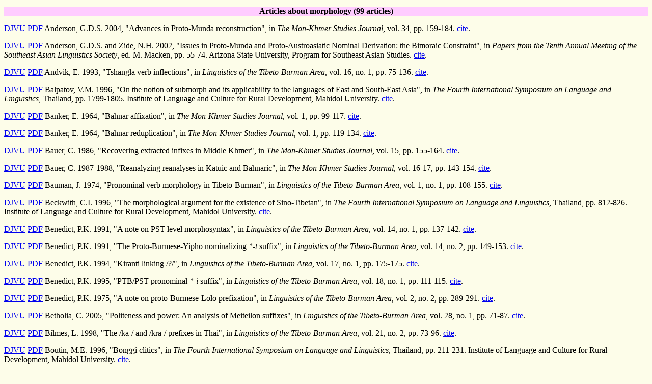

--- FILE ---
content_type: text/html; charset=UTF-8
request_url: http://sealang.net/sala/htm/morphology.htm
body_size: 7191
content:
<html>
<head>
<META http-equiv="Content-Type" content="text/html; charset=utf-8">
<link rel="stylesheet" href="/sala/pubs.css">
</head>
<title>Southeast Asian Linguistics Archives</title>
<body>
<div class="h3">Articles about morphology (99 articles) </a></div><p><a href="/sala/archives/djvu1/anderson2004advances.djvu" onClick="if(parent.image){ target='image' };">DJVU</a> <a href="/sala/archives/pdf8/anderson2004advances.pdf" onClick="if(parent.image){ target='image' };">PDF</a>  Anderson, G.D.S. 2004, "Advances in Proto-Munda reconstruction",  in <i>The Mon-Khmer Studies Journal</i>, vol. 34, pp. 159-184.  <a href="/sala/cite.pl?id=anderson2004advances" onClick='anotherWin=window.open("","anotherWin","scrollbars,resizable,outerHeight=800,outerWidth=600");anotherWin.focus();' target="anotherWin">cite</a>.
<p><a href="/sala/archives/djvu1/anderson2002issues.djvu" onClick="if(parent.image){ target='image' };">DJVU</a> <a href="/sala/archives/pdf8/anderson2002issues.pdf" onClick="if(parent.image){ target='image' };">PDF</a>  Anderson, G.D.S. and Zide, N.H. 2002, "Issues in Proto-Munda and Proto-Austroasiatic Nominal Derivation: the Bimoraic Constraint",  in <i>Papers from the Tenth Annual Meeting of the Southeast Asian Linguistics Society</i>,  ed. M. Macken, pp. 55-74. Arizona State University, Program for Southeast Asian Studies. <a href="/sala/cite.pl?id=anderson2002issues" onClick='anotherWin=window.open("","anotherWin","scrollbars,resizable,outerHeight=800,outerWidth=600");anotherWin.focus();' target="anotherWin">cite</a>.
<p><a href="/sala/archives/djvu1/andvik1993tshangla.djvu" onClick="if(parent.image){ target='image' };">DJVU</a> <a href="/sala/archives/pdf8/andvik1993tshangla.pdf" onClick="if(parent.image){ target='image' };">PDF</a>  Andvik, E. 1993, "Tshangla verb inflections",  in <i>Linguistics of the Tibeto-Burman Area</i>, vol. 16, no. 1, pp. 75-136.  <a href="/sala/cite.pl?id=andvik1993tshangla" onClick='anotherWin=window.open("","anotherWin","scrollbars,resizable,outerHeight=800,outerWidth=600");anotherWin.focus();' target="anotherWin">cite</a>.
<p><a href="/sala/archives/djvu1/balpatov1996notion.djvu" onClick="if(parent.image){ target='image' };">DJVU</a> <a href="/sala/archives/pdf8/balpatov1996notion.pdf" onClick="if(parent.image){ target='image' };">PDF</a>  Balpatov, V.M. 1996, "On the notion of submorph and its applicability to the languages of East and South-East Asia",  in <i>The Fourth International Symposium on Language and Linguistics</i>, Thailand, pp. 1799-1805. Institute of Language and Culture for Rural Development, Mahidol University. <a href="/sala/cite.pl?id=balpatov1996notion" onClick='anotherWin=window.open("","anotherWin","scrollbars,resizable,outerHeight=800,outerWidth=600");anotherWin.focus();' target="anotherWin">cite</a>.
<p><a href="/sala/archives/djvu1/banker1964bahnar-affixation.djvu" onClick="if(parent.image){ target='image' };">DJVU</a> <a href="/sala/archives/pdf8/banker1964bahnar-affixation.pdf" onClick="if(parent.image){ target='image' };">PDF</a>  Banker, E. 1964, "Bahnar affixation",  in <i>The Mon-Khmer Studies Journal</i>, vol. 1, pp. 99-117.  <a href="/sala/cite.pl?id=banker1964bahnar-affixation" onClick='anotherWin=window.open("","anotherWin","scrollbars,resizable,outerHeight=800,outerWidth=600");anotherWin.focus();' target="anotherWin">cite</a>.
<p><a href="/sala/archives/djvu1/banker1964bahnar-reduplication.djvu" onClick="if(parent.image){ target='image' };">DJVU</a> <a href="/sala/archives/pdf8/banker1964bahnar-reduplication.pdf" onClick="if(parent.image){ target='image' };">PDF</a>  Banker, E. 1964, "Bahnar reduplication",  in <i>The Mon-Khmer Studies Journal</i>, vol. 1, pp. 119-134.  <a href="/sala/cite.pl?id=banker1964bahnar-reduplication" onClick='anotherWin=window.open("","anotherWin","scrollbars,resizable,outerHeight=800,outerWidth=600");anotherWin.focus();' target="anotherWin">cite</a>.
<p><a href="/sala/archives/djvu1/bauer1986recovering.djvu" onClick="if(parent.image){ target='image' };">DJVU</a> <a href="/sala/archives/pdf8/bauer1986recovering.pdf" onClick="if(parent.image){ target='image' };">PDF</a>  Bauer, C. 1986, "Recovering extracted infixes in Middle Khmer",  in <i>The Mon-Khmer Studies Journal</i>, vol. 15, pp. 155-164.  <a href="/sala/cite.pl?id=bauer1986recovering" onClick='anotherWin=window.open("","anotherWin","scrollbars,resizable,outerHeight=800,outerWidth=600");anotherWin.focus();' target="anotherWin">cite</a>.
<p><a href="/sala/archives/djvu1/bauer1987-1988reanalyzing.djvu" onClick="if(parent.image){ target='image' };">DJVU</a> <a href="/sala/archives/pdf8/bauer1987-1988reanalyzing.pdf" onClick="if(parent.image){ target='image' };">PDF</a>  Bauer, C. 1987-1988, "Reanalyzing reanalyses in Katuic and Bahnaric",  in <i>The Mon-Khmer Studies Journal</i>, vol. 16-17, pp. 143-154.  <a href="/sala/cite.pl?id=bauer1987-1988reanalyzing" onClick='anotherWin=window.open("","anotherWin","scrollbars,resizable,outerHeight=800,outerWidth=600");anotherWin.focus();' target="anotherWin">cite</a>.
<p><a href="/sala/archives/djvu1/bauman1974pronominal.djvu" onClick="if(parent.image){ target='image' };">DJVU</a> <a href="/sala/archives/pdf8/bauman1974pronominal.pdf" onClick="if(parent.image){ target='image' };">PDF</a>  Bauman, J. 1974, "Pronominal verb morphology in Tibeto-Burman",  in <i>Linguistics of the Tibeto-Burman Area</i>, vol. 1, no. 1, pp. 108-155.  <a href="/sala/cite.pl?id=bauman1974pronominal" onClick='anotherWin=window.open("","anotherWin","scrollbars,resizable,outerHeight=800,outerWidth=600");anotherWin.focus();' target="anotherWin">cite</a>.
<p><a href="/sala/archives/djvu1/beckwith1996morphological.djvu" onClick="if(parent.image){ target='image' };">DJVU</a> <a href="/sala/archives/pdf8/beckwith1996morphological.pdf" onClick="if(parent.image){ target='image' };">PDF</a>  Beckwith, C.I. 1996, "The morphological argument for the existence of Sino-Tibetan",  in <i>The Fourth International Symposium on Language and Linguistics</i>, Thailand, pp. 812-826. Institute of Language and Culture for Rural Development, Mahidol University. <a href="/sala/cite.pl?id=beckwith1996morphological" onClick='anotherWin=window.open("","anotherWin","scrollbars,resizable,outerHeight=800,outerWidth=600");anotherWin.focus();' target="anotherWin">cite</a>.
<p><a href="/sala/archives/djvu1/benedict1991note.djvu" onClick="if(parent.image){ target='image' };">DJVU</a> <a href="/sala/archives/pdf8/benedict1991note.pdf" onClick="if(parent.image){ target='image' };">PDF</a>  Benedict, P.K. 1991, "A note on PST-level morphosyntax",  in <i>Linguistics of the Tibeto-Burman Area</i>, vol. 14, no. 1, pp. 137-142.  <a href="/sala/cite.pl?id=benedict1991note" onClick='anotherWin=window.open("","anotherWin","scrollbars,resizable,outerHeight=800,outerWidth=600");anotherWin.focus();' target="anotherWin">cite</a>.
<p><a href="/sala/archives/djvu1/benedict1991proto.djvu" onClick="if(parent.image){ target='image' };">DJVU</a> <a href="/sala/archives/pdf8/benedict1991proto.pdf" onClick="if(parent.image){ target='image' };">PDF</a>  Benedict, P.K. 1991, "The Proto-Burmese-Yipho nominalizing <i>*-t</i> suffix",  in <i>Linguistics of the Tibeto-Burman Area</i>, vol. 14, no. 2, pp. 149-153.  <a href="/sala/cite.pl?id=benedict1991proto" onClick='anotherWin=window.open("","anotherWin","scrollbars,resizable,outerHeight=800,outerWidth=600");anotherWin.focus();' target="anotherWin">cite</a>.
<p><a href="/sala/archives/djvu1/benedict1994kiranti.djvu" onClick="if(parent.image){ target='image' };">DJVU</a> <a href="/sala/archives/pdf8/benedict1994kiranti.pdf" onClick="if(parent.image){ target='image' };">PDF</a>  Benedict, P.K. 1994, "Kiranti linking /?/",  in <i>Linguistics of the Tibeto-Burman Area</i>, vol. 17, no. 1, pp. 175-175.  <a href="/sala/cite.pl?id=benedict1994kiranti" onClick='anotherWin=window.open("","anotherWin","scrollbars,resizable,outerHeight=800,outerWidth=600");anotherWin.focus();' target="anotherWin">cite</a>.
<p><a href="/sala/archives/djvu1/benedict1995ptb.djvu" onClick="if(parent.image){ target='image' };">DJVU</a> <a href="/sala/archives/pdf8/benedict1995ptb.pdf" onClick="if(parent.image){ target='image' };">PDF</a>  Benedict, P.K. 1995, "PTB/PST pronominal <i>*-i</i> suffix",  in <i>Linguistics of the Tibeto-Burman Area</i>, vol. 18, no. 1, pp. 111-115.  <a href="/sala/cite.pl?id=benedict1995ptb" onClick='anotherWin=window.open("","anotherWin","scrollbars,resizable,outerHeight=800,outerWidth=600");anotherWin.focus();' target="anotherWin">cite</a>.
<p><a href="/sala/archives/djvu1/benedict1975note.djvu" onClick="if(parent.image){ target='image' };">DJVU</a> <a href="/sala/archives/pdf8/benedict1975note.pdf" onClick="if(parent.image){ target='image' };">PDF</a>  Benedict, P.K. 1975, "A note on proto-Burmese-Lolo prefixation",  in <i>Linguistics of the Tibeto-Burman Area</i>, vol. 2, no. 2, pp. 289-291.  <a href="/sala/cite.pl?id=benedict1975note" onClick='anotherWin=window.open("","anotherWin","scrollbars,resizable,outerHeight=800,outerWidth=600");anotherWin.focus();' target="anotherWin">cite</a>.
<p><a href="/sala/archives/djvu1/betholia2005politeness.djvu" onClick="if(parent.image){ target='image' };">DJVU</a> <a href="/sala/archives/pdf8/betholia2005politeness.pdf" onClick="if(parent.image){ target='image' };">PDF</a>  Betholia, C. 2005, "Politeness and power: An analysis of Meiteilon suffixes",  in <i>Linguistics of the Tibeto-Burman Area</i>, vol. 28, no. 1, pp. 71-87.  <a href="/sala/cite.pl?id=betholia2005politeness" onClick='anotherWin=window.open("","anotherWin","scrollbars,resizable,outerHeight=800,outerWidth=600");anotherWin.focus();' target="anotherWin">cite</a>.
<p><a href="/sala/archives/djvu1/bilmes1998ka.djvu" onClick="if(parent.image){ target='image' };">DJVU</a> <a href="/sala/archives/pdf8/bilmes1998ka.pdf" onClick="if(parent.image){ target='image' };">PDF</a>  Bilmes, L. 1998, "The /ka-/ and /kra-/ prefixes in Thai",  in <i>Linguistics of the Tibeto-Burman Area</i>, vol. 21, no. 2, pp. 73-96.  <a href="/sala/cite.pl?id=bilmes1998ka" onClick='anotherWin=window.open("","anotherWin","scrollbars,resizable,outerHeight=800,outerWidth=600");anotherWin.focus();' target="anotherWin">cite</a>.
<p><a href="/sala/archives/djvu1/boutin1996bonggi.djvu" onClick="if(parent.image){ target='image' };">DJVU</a> <a href="/sala/archives/pdf8/boutin1996bonggi.pdf" onClick="if(parent.image){ target='image' };">PDF</a>  Boutin, M.E. 1996, "Bonggi clitics",  in <i>The Fourth International Symposium on Language and Linguistics</i>, Thailand, pp. 211-231. Institute of Language and Culture for Rural Development, Mahidol University. <a href="/sala/cite.pl?id=boutin1996bonggi" onClick='anotherWin=window.open("","anotherWin","scrollbars,resizable,outerHeight=800,outerWidth=600");anotherWin.focus();' target="anotherWin">cite</a>.
<p><a href="/sala/archives/djvu1/chelliah1990level.djvu" onClick="if(parent.image){ target='image' };">DJVU</a> <a href="/sala/archives/pdf8/chelliah1990level.pdf" onClick="if(parent.image){ target='image' };">PDF</a>  Chelliah, S.L. 1990, "Level-ordered morphology and phonology in Manipuri",  in <i>Linguistics of the Tibeto-Burman Area</i>, vol. 13, no. 2, pp. 27-72.  <a href="/sala/cite.pl?id=chelliah1990level" onClick='anotherWin=window.open("","anotherWin","scrollbars,resizable,outerHeight=800,outerWidth=600");anotherWin.focus();' target="anotherWin">cite</a>.
<p><a href="/sala/archives/djvu1/chelliah1994morphological.djvu" onClick="if(parent.image){ target='image' };">DJVU</a> <a href="/sala/archives/pdf8/chelliah1994morphological.pdf" onClick="if(parent.image){ target='image' };">PDF</a>  Chelliah, S.L. 1994, "Morphological change and fast speech phenomena in the Manipuri verb",  in <i>Papers from the Second Annual Meeting of the Southeast Asian Linguistics Society</i>,  ed. K.L. Adams and T.J. Hudak, pp. 121-134. Arizona State University, Program for Southeast Asian Studies. <a href="/sala/cite.pl?id=chelliah1994morphological" onClick='anotherWin=window.open("","anotherWin","scrollbars,resizable,outerHeight=800,outerWidth=600");anotherWin.focus();' target="anotherWin">cite</a>.
<p><a href="/sala/archives/djvu1/cohen1966presyllables.djvu" onClick="if(parent.image){ target='image' };">DJVU</a> <a href="/sala/archives/pdf8/cohen1966presyllables.pdf" onClick="if(parent.image){ target='image' };">PDF</a>  Cohen, P.D. 1966, "Presyllables and reduplication in Jeh",  in <i>The Mon-Khmer Studies Journal</i>, vol. 2, pp. 31-53.  <a href="/sala/cite.pl?id=cohen1966presyllables" onClick='anotherWin=window.open("","anotherWin","scrollbars,resizable,outerHeight=800,outerWidth=600");anotherWin.focus();' target="anotherWin">cite</a>.
<p><a href="/sala/archives/djvu1/costello1966affixes.djvu" onClick="if(parent.image){ target='image' };">DJVU</a> <a href="/sala/archives/pdf8/costello1966affixes.pdf" onClick="if(parent.image){ target='image' };">PDF</a>  Costello, N. 1966, "Affixes in Katu",  in <i>The Mon-Khmer Studies Journal</i>, vol. 2, pp. 63-86.  <a href="/sala/cite.pl?id=costello1966affixes" onClick='anotherWin=window.open("","anotherWin","scrollbars,resizable,outerHeight=800,outerWidth=600");anotherWin.focus();' target="anotherWin">cite</a>.
<p><a href="/sala/archives/djvu1/costello1998affixes.djvu" onClick="if(parent.image){ target='image' };">DJVU</a> <a href="/sala/archives/pdf8/costello1998affixes.pdf" onClick="if(parent.image){ target='image' };">PDF</a>  Costello, N. 1998, "Affixes in Katu of the Lao P.D.R",  in <i>The Mon-Khmer Studies Journal</i>, vol. 28, pp. 31-42.  <a href="/sala/cite.pl?id=costello1998affixes" onClick='anotherWin=window.open("","anotherWin","scrollbars,resizable,outerHeight=800,outerWidth=600");anotherWin.focus();' target="anotherWin">cite</a>.
<p><a href="/sala/archives/djvu1/dai1995variation.djvu" onClick="if(parent.image){ target='image' };">DJVU</a> <a href="/sala/archives/pdf8/dai1995variation.pdf" onClick="if(parent.image){ target='image' };">PDF</a>  Dai, Q. 1995, "The variation of free morphemes in compound words in Jingpho",  in <i>Linguistics of the Tibeto-Burman Area</i>, vol. 18, no. 1, pp. 29-41.  <a href="/sala/cite.pl?id=dai1995variation" onClick='anotherWin=window.open("","anotherWin","scrollbars,resizable,outerHeight=800,outerWidth=600");anotherWin.focus();' target="anotherWin">cite</a>.
<p><a href="/sala/archives/djvu1/delancey1988evolution.djvu" onClick="if(parent.image){ target='image' };">DJVU</a> <a href="/sala/archives/pdf8/delancey1988evolution.pdf" onClick="if(parent.image){ target='image' };">PDF</a>  Delancey, S. 1988, "On the evolution of the Kham agreement paradigm",  in <i>Linguistics of the Tibeto-Burman Area</i>, vol. 11, no. 2, pp. 51-61.  <a href="/sala/cite.pl?id=delancey1988evolution" onClick='anotherWin=window.open("","anotherWin","scrollbars,resizable,outerHeight=800,outerWidth=600");anotherWin.focus();' target="anotherWin">cite</a>.
<p><a href="/sala/archives/djvu1/delancey1982tangut.djvu" onClick="if(parent.image){ target='image' };">DJVU</a> <a href="/sala/archives/pdf8/delancey1982tangut.pdf" onClick="if(parent.image){ target='image' };">PDF</a>  Delancey, S. 1982, "Tangut and Tibeto-Burman morphology",  in <i>Linguistics of the Tibeto-Burman Area</i>, vol. 7, no. 2, pp. 100-108.  <a href="/sala/cite.pl?id=delancey1982tangut" onClick='anotherWin=window.open("","anotherWin","scrollbars,resizable,outerHeight=800,outerWidth=600");anotherWin.focus();' target="anotherWin">cite</a>.
<p><a href="/sala/archives/djvu1/dellinger1973structure.djvu" onClick="if(parent.image){ target='image' };">DJVU</a> <a href="/sala/archives/pdf8/dellinger1973structure.pdf" onClick="if(parent.image){ target='image' };">PDF</a>  Dellinger, D.W. 1973, "Structure and Rules in Akha Morphology",  in <i>Papers in Southeast Asian Linguistics No.3</i>,  ed. S.A. Wurm, vol. 3, pp. 1-18. Pacific Linguistics, the Australian National University. <a href="/sala/cite.pl?id=dellinger1973structure" onClick='anotherWin=window.open("","anotherWin","scrollbars,resizable,outerHeight=800,outerWidth=600");anotherWin.focus();' target="anotherWin">cite</a>.
<p><a href="/sala/archives/djvu1/denwood1986tibetan.djvu" onClick="if(parent.image){ target='image' };">DJVU</a> <a href="/sala/archives/pdf8/denwood1986tibetan.pdf" onClick="if(parent.image){ target='image' };">PDF</a>  Denwood, P. 1986, "The Tibetan noun final <i>-s</i>",  in <i>Linguistics of the Tibeto-Burman Area</i>, vol. 9, no. 1, pp. 97-101.  <a href="/sala/cite.pl?id=denwood1986tibetan" onClick='anotherWin=window.open("","anotherWin","scrollbars,resizable,outerHeight=800,outerWidth=600");anotherWin.focus();' target="anotherWin">cite</a>.
<p><a href="/sala/archives/djvu1/dhongde1992standard.djvu" onClick="if(parent.image){ target='image' };">DJVU</a> <a href="/sala/archives/pdf8/dhongde1992standard.pdf" onClick="if(parent.image){ target='image' };">PDF</a>  Dhongde, R.V. 1992, "Standard Thai and Tai-Phake:  a comparison of phonology and a comparison of morphology",  in <i>The Third International Symposium on Language and Linguistics</i>, Bangkok, Thailand, pp. 735-746. Chulalongkorn University. <a href="/sala/cite.pl?id=dhongde1992standard" onClick='anotherWin=window.open("","anotherWin","scrollbars,resizable,outerHeight=800,outerWidth=600");anotherWin.focus();' target="anotherWin">cite</a>.
<p><a href="/sala/archives/djvu1/vandriem1988verbal.djvu" onClick="if(parent.image){ target='image' };">DJVU</a> <a href="/sala/archives/pdf8/vandriem1988verbal.pdf" onClick="if(parent.image){ target='image' };">PDF</a>  Driem, G.V. 1988, "The verbal morphology of Dumi Rai simplicia",  in <i>Linguistics of the Tibeto-Burman Area</i>, vol. 11, no. 1, pp. 134-207.  <a href="/sala/cite.pl?id=vandriem1988verbal" onClick='anotherWin=window.open("","anotherWin","scrollbars,resizable,outerHeight=800,outerWidth=600");anotherWin.focus();' target="anotherWin">cite</a>.
<p><a href="/sala/archives/djvu1/delilkan2007feet.djvu" onClick="if(parent.image){ target='image' };">DJVU</a> <a href="/sala/archives/pdf8/delilkan2007feet.pdf" onClick="if(parent.image){ target='image' };">PDF</a>  Delilkan, A. 2007, "Feet and fusion: the case of Malay",  in <i>SEALS XIII Papers from the 13th Annual Meeting of the Southeast Asian Linguistics Society 2003</i>,  ed. I. Shoichi et al., Canberra, Australia, pp. 25-41. Pacific Linguistics, Research School of Pacific and Asian Studies, The Australian National University. <a href="/sala/cite.pl?id=delilkan2007feet" onClick='anotherWin=window.open("","anotherWin","scrollbars,resizable,outerHeight=800,outerWidth=600");anotherWin.focus();' target="anotherWin">cite</a>.
<p><a href="/sala/archives/djvu1/delilkan1998fusion.djvu" onClick="if(parent.image){ target='image' };">DJVU</a> <a href="/sala/archives/pdf8/delilkan1998fusion.pdf" onClick="if(parent.image){ target='image' };">PDF</a>  Delilkan, A. 2007, "Fusion and alignment: the case of Malay",  in <i>SEALS VIII Papers from the 8th Annual Meeting of the Southeast Asian Linguistics Society 1998</i>,  ed. M. Alves et al., Canberra, Australia, pp. 45-55. Pacific Linguistics, Research School of Pacific and Asian Studies, The Australian National University. <a href="/sala/cite.pl?id=delilkan1998fusion" onClick='anotherWin=window.open("","anotherWin","scrollbars,resizable,outerHeight=800,outerWidth=600");anotherWin.focus();' target="anotherWin">cite</a>.
<p><a href="/sala/archives/djvu1/ebert1991inverse.djvu" onClick="if(parent.image){ target='image' };">DJVU</a> <a href="/sala/archives/pdf8/ebert1991inverse.pdf" onClick="if(parent.image){ target='image' };">PDF</a>  Ebert, K.H. 1991, "Inverse and pseudo-inverse prefixes in Kiranti languages: evidence from Belhare and Athpariya and Dungmali",  in <i>Linguistics of the Tibeto-Burman Area</i>, vol. 14, no. 1, pp. 73-92.  <a href="/sala/cite.pl?id=ebert1991inverse" onClick='anotherWin=window.open("","anotherWin","scrollbars,resizable,outerHeight=800,outerWidth=600");anotherWin.focus();' target="anotherWin">cite</a>.
<p><a href="/sala/archives/djvu1/filbeck1996couplet.djvu" onClick="if(parent.image){ target='image' };">DJVU</a> <a href="/sala/archives/pdf8/filbeck1996couplet.pdf" onClick="if(parent.image){ target='image' };">PDF</a>  Filbeck, D. 1996, "Couplet and duplication in Mal",  in <i>The Mon-Khmer Studies Journal</i>, vol. 26, pp. 91-106.  <a href="/sala/cite.pl?id=filbeck1996couplet" onClick='anotherWin=window.open("","anotherWin","scrollbars,resizable,outerHeight=800,outerWidth=600");anotherWin.focus();' target="anotherWin">cite</a>.
<p><a href="/sala/archives/djvu1/freeouf1996foreign.djvu" onClick="if(parent.image){ target='image' };">DJVU</a> <a href="/sala/archives/pdf8/freeouf1996foreign.pdf" onClick="if(parent.image){ target='image' };">PDF</a>  Freeouf, P. 1996, "Foreign language compounds in Thai:  evidence for morphological and structural influence",  in <i>The Fourth International Symposium on Language and Linguistics</i>, Thailand, pp. 991-1000. Institute of Language and Culture for Rural Development, Mahidol University. <a href="/sala/cite.pl?id=freeouf1996foreign" onClick='anotherWin=window.open("","anotherWin","scrollbars,resizable,outerHeight=800,outerWidth=600");anotherWin.focus();' target="anotherWin">cite</a>.
<p><a href="/sala/archives/djvu1/genetti1988notes.djvu" onClick="if(parent.image){ target='image' };">DJVU</a> <a href="/sala/archives/pdf8/genetti1988notes.pdf" onClick="if(parent.image){ target='image' };">PDF</a>  Genetti, C. 1988, "Notes on the structure of the Sunwari transitive verb",  in <i>Linguistics of the Tibeto-Burman Area</i>, vol. 11, no. 2, pp. 62-92.  <a href="/sala/cite.pl?id=genetti1988notes" onClick='anotherWin=window.open("","anotherWin","scrollbars,resizable,outerHeight=800,outerWidth=600");anotherWin.focus();' target="anotherWin">cite</a>.
<p><a href="/sala/archives/djvu1/genetti1993morphological.djvu" onClick="if(parent.image){ target='image' };">DJVU</a> <a href="/sala/archives/pdf8/genetti1993morphological.pdf" onClick="if(parent.image){ target='image' };">PDF</a>  Genetti, C. 1993, "On the morphological status of casemarkers in Dolakha Newari",  in <i>Linguistics of the Tibeto-Burman Area</i>, vol. 16, no. 1, pp. 57-73.  <a href="/sala/cite.pl?id=genetti1993morphological" onClick='anotherWin=window.open("","anotherWin","scrollbars,resizable,outerHeight=800,outerWidth=600");anotherWin.focus();' target="anotherWin">cite</a>.
<p><a href="/sala/archives/djvu1/gil1996how.djvu" onClick="if(parent.image){ target='image' };">DJVU</a> <a href="/sala/archives/pdf8/gil1996how.pdf" onClick="if(parent.image){ target='image' };">PDF</a>  Gil, D. 1996, "How to speak backward in Tagalog",  in <i>The Fourth International Symposium on Language and Linguistics</i>, Thailand, pp. 297-306. Institute of Language and Culture for Rural Development, Mahidol University. <a href="/sala/cite.pl?id=gil1996how" onClick='anotherWin=window.open("","anotherWin","scrollbars,resizable,outerHeight=800,outerWidth=600");anotherWin.focus();' target="anotherWin">cite</a>.
<p><a href="/sala/archives/djvu1/giridhar1991word.djvu" onClick="if(parent.image){ target='image' };">DJVU</a> <a href="/sala/archives/pdf8/giridhar1991word.pdf" onClick="if(parent.image){ target='image' };">PDF</a>  Giridhar, P.P. 1991, "On the word in Angami Naga",  in <i>Linguistics of the Tibeto-Burman Area</i>, vol. 14, no. 1, pp. 1-54.  <a href="/sala/cite.pl?id=giridhar1991word" onClick='anotherWin=window.open("","anotherWin","scrollbars,resizable,outerHeight=800,outerWidth=600");anotherWin.focus();' target="anotherWin">cite</a>.
<p><a href="/sala/archives/djvu1/gradin1976word.djvu" onClick="if(parent.image){ target='image' };">DJVU</a> <a href="/sala/archives/pdf8/gradin1976word.pdf" onClick="if(parent.image){ target='image' };">PDF</a>  Gradin, D. 1976, "Word affixation in Jeh",  in <i>The Mon-Khmer Studies Journal</i>, vol. 5, pp. 25-42.  <a href="/sala/cite.pl?id=gradin1976word" onClick='anotherWin=window.open("","anotherWin","scrollbars,resizable,outerHeight=800,outerWidth=600");anotherWin.focus();' target="anotherWin">cite</a>.
<p><a href="/sala/archives/djvu1/hartmann1989morphophonemic.djvu" onClick="if(parent.image){ target='image' };">DJVU</a> <a href="/sala/archives/pdf8/hartmann1989morphophonemic.pdf" onClick="if(parent.image){ target='image' };">PDF</a>  Hartmann, H. 1989, "Morphophonemic changes in Daai Chin",  in <i>Linguistics of the Tibeto-Burman Area</i>, vol. 12, no. 2, pp. 51-65.  <a href="/sala/cite.pl?id=hartmann1989morphophonemic" onClick='anotherWin=window.open("","anotherWin","scrollbars,resizable,outerHeight=800,outerWidth=600");anotherWin.focus();' target="anotherWin">cite</a>.
<p><a href="/sala/archives/djvu1/hartmann2002verb.djvu" onClick="if(parent.image){ target='image' };">DJVU</a> <a href="/sala/archives/pdf8/hartmann2002verb.pdf" onClick="if(parent.image){ target='image' };">PDF</a>  Hartmann, H. 2002, "Verb stem alternation in Daai Chin",  in <i>Linguistics of the Tibeto-Burman Area</i>, vol. 25, no. 2, pp. 81-97.  <a href="/sala/cite.pl?id=hartmann2002verb" onClick='anotherWin=window.open("","anotherWin","scrollbars,resizable,outerHeight=800,outerWidth=600");anotherWin.focus();' target="anotherWin">cite</a>.
<p><a href="/sala/archives/djvu1/hartmann-so1985morphophonemic.djvu" onClick="if(parent.image){ target='image' };">DJVU</a> <a href="/sala/archives/pdf8/hartmann-so1985morphophonemic.pdf" onClick="if(parent.image){ target='image' };">PDF</a>  Hartmann-So, H. 1985, "morphophonemic changes in Dai Chin",  in <i>Southeast Asian Linguistic Studies Presented to André-G. Haudricourt</i>,  ed. S. Ratanakul et al., pp. 178-202. Institute of Language and Culture for Rural Development, Mahidol University. <a href="/sala/cite.pl?id=hartmann-so1985morphophonemic" onClick='anotherWin=window.open("","anotherWin","scrollbars,resizable,outerHeight=800,outerWidth=600");anotherWin.focus();' target="anotherWin">cite</a>.
<p><a href="/sala/archives/djvu1/hayes1992common.djvu" onClick="if(parent.image){ target='image' };">DJVU</a> <a href="/sala/archives/pdf8/hayes1992common.pdf" onClick="if(parent.image){ target='image' };">PDF</a>  Hayes, L.V.H. 1992, "On the common morphological origins of word families in Southeast Asia",  in <i>Linguistics of the Tibeto-Burman Area</i>, vol. 15, no. 2, pp. 185-202.  <a href="/sala/cite.pl?id=hayes1992common" onClick='anotherWin=window.open("","anotherWin","scrollbars,resizable,outerHeight=800,outerWidth=600");anotherWin.focus();' target="anotherWin">cite</a>.
<p><a href="/sala/archives/djvu1/hein2001role.djvu" onClick="if(parent.image){ target='image' };">DJVU</a> <a href="/sala/archives/pdf8/hein2001role.pdf" onClick="if(parent.image){ target='image' };">PDF</a>  Hein, V. 2001, "The role of the speaker in the verbal system of the Tibetan dialect of Tabo/Spiti",  in <i>Linguistics of the Tibeto-Burman Area</i>, vol. 24, no. 1, pp. 35-48.  <a href="/sala/cite.pl?id=hein2001role" onClick='anotherWin=window.open("","anotherWin","scrollbars,resizable,outerHeight=800,outerWidth=600");anotherWin.focus();' target="anotherWin">cite</a>.
<p><a href="/sala/archives/djvu1/henderson1976vestiges.djvu" onClick="if(parent.image){ target='image' };">DJVU</a> <a href="/sala/archives/pdf8/henderson1976vestiges.pdf" onClick="if(parent.image){ target='image' };">PDF</a>  Henderson, E.J.A. 1976, "Vestiges of Morphology in Some Tibeto-Burman Languages",  in <i>South-east Asian Linguistic Studies Vol. 2</i>,  ed. N.D. Liem, vol. 2, pp. 1-18. Pacific Linguistics, the Australian National University. <a href="/sala/cite.pl?id=henderson1976vestiges" onClick='anotherWin=window.open("","anotherWin","scrollbars,resizable,outerHeight=800,outerWidth=600");anotherWin.focus();' target="anotherWin">cite</a>.
<p><a href="/sala/archives/djvu1/herring1991nominalization.djvu" onClick="if(parent.image){ target='image' };">DJVU</a> <a href="/sala/archives/pdf8/herring1991nominalization.pdf" onClick="if(parent.image){ target='image' };">PDF</a>  Herring, S.C. 1991, "Nominalization, relativization, and attribution in Lotha, Angami, and Burmese",  in <i>Linguistics of the Tibeto-Burman Area</i>, vol. 14, no. 1, pp. 55-72.  <a href="/sala/cite.pl?id=herring1991nominalization" onClick='anotherWin=window.open("","anotherWin","scrollbars,resizable,outerHeight=800,outerWidth=600");anotherWin.focus();' target="anotherWin">cite</a>.
<p><a href="/sala/archives/djvu1/heymann1977gender.djvu" onClick="if(parent.image){ target='image' };">DJVU</a> <a href="/sala/archives/pdf8/heymann1977gender.pdf" onClick="if(parent.image){ target='image' };">PDF</a>  Heymann, L.R. 1977, "Gender in Khasi nouns",  in <i>The Mon-Khmer Studies Journal</i>, vol. 6, pp. 247-272.  <a href="/sala/cite.pl?id=heymann1977gender" onClick='anotherWin=window.open("","anotherWin","scrollbars,resizable,outerHeight=800,outerWidth=600");anotherWin.focus();' target="anotherWin">cite</a>.
<p><a href="/sala/archives/djvu1/hidalgo1974morphological.djvu" onClick="if(parent.image){ target='image' };">DJVU</a> <a href="/sala/archives/pdf8/hidalgo1974morphological.pdf" onClick="if(parent.image){ target='image' };">PDF</a>  Hidalgo, C.A. 1974, "On Morphological and Syntactic Relations in a Southeast Asian Language",  in <i>South-east Asian Linguistic Studies Vol. 1</i>,  ed. N.D. Liem, vol. 1, pp. 25-40. Pacific Linguistics, the Australian National University. <a href="/sala/cite.pl?id=hidalgo1974morphological" onClick='anotherWin=window.open("","anotherWin","scrollbars,resizable,outerHeight=800,outerWidth=600");anotherWin.focus();' target="anotherWin">cite</a>.
<p><a href="/sala/archives/djvu1/hillard1974aspects.djvu" onClick="if(parent.image){ target='image' };">DJVU</a> <a href="/sala/archives/pdf8/hillard1974aspects.pdf" onClick="if(parent.image){ target='image' };">PDF</a>  Hillard, E. 1974, "Some aspects of Chin verb morphology",  in <i>Linguistics of the Tibeto-Burman Area</i>, vol. 1, no. 1, pp. 178-185.  <a href="/sala/cite.pl?id=hillard1974aspects" onClick='anotherWin=window.open("","anotherWin","scrollbars,resizable,outerHeight=800,outerWidth=600");anotherWin.focus();' target="anotherWin">cite</a>.
<p><a href="/sala/archives/djvu1/huang1996contemporary.djvu" onClick="if(parent.image){ target='image' };">DJVU</a> <a href="/sala/archives/pdf8/huang1996contemporary.pdf" onClick="if(parent.image){ target='image' };">PDF</a>  Huang, B. 1996, "Contemporary traces of the verb suffix <i>*-s</i> in PTB",  in <i>Linguistics of the Tibeto-Burman Area</i>, vol. 19, no. 1, pp. 29-42.  <a href="/sala/cite.pl?id=huang1996contemporary" onClick='anotherWin=window.open("","anotherWin","scrollbars,resizable,outerHeight=800,outerWidth=600");anotherWin.focus();' target="anotherWin">cite</a>.
<p><a href="/sala/archives/djvu1/hudson1995infixing.djvu" onClick="if(parent.image){ target='image' };">DJVU</a> <a href="/sala/archives/pdf8/hudson1995infixing.pdf" onClick="if(parent.image){ target='image' };">PDF</a>  Hudson, F.H. 1995, "Infixing Reduplicatives in Malay",  in <i>Papers from the Third Annual Meeting of the Southeast Asian Linguistics Society</i>,  ed. M. Alves, pp. 91-100. Arizona State University, Program for Southeast Asian Studies. <a href="/sala/cite.pl?id=hudson1995infixing" onClick='anotherWin=window.open("","anotherWin","scrollbars,resizable,outerHeight=800,outerWidth=600");anotherWin.focus();' target="anotherWin">cite</a>.
<p><a href="/sala/archives/djvu1/hyman2002tone.djvu" onClick="if(parent.image){ target='image' };">DJVU</a> <a href="/sala/archives/pdf8/hyman2002tone.pdf" onClick="if(parent.image){ target='image' };">PDF</a>  Hyman, L.M. and Kenneth, V. 2002, "Tone and stem2-formation in Hakha Lai",  in <i>Linguistics of the Tibeto-Burman Area</i>, vol. 25, no. 1, pp. 113-121.  <a href="/sala/cite.pl?id=hyman2002tone" onClick='anotherWin=window.open("","anotherWin","scrollbars,resizable,outerHeight=800,outerWidth=600");anotherWin.focus();' target="anotherWin">cite</a>.
<p><a href="/sala/archives/djvu1/jacob1993prefixation.djvu" onClick="if(parent.image){ target='image' };">DJVU</a> <a href="/sala/archives/pdf8/jacob1993prefixation.pdf" onClick="if(parent.image){ target='image' };">PDF</a>  Jacob, J.M. 1993, "Prefixation and infixation in Old Mon, Old Khmer and Modern Khmer",  in <i>Cambodian Linguistics, Literature and History</i>,  ed. D.A. Smyth, pp. 18-26. School of Oriental and African Studies, University of London. <a href="/sala/cite.pl?id=jacob1993prefixation" onClick='anotherWin=window.open("","anotherWin","scrollbars,resizable,outerHeight=800,outerWidth=600");anotherWin.focus();' target="anotherWin">cite</a>.
<p><a href="/sala/archives/djvu1/jacob1993affixation.djvu" onClick="if(parent.image){ target='image' };">DJVU</a> <a href="/sala/archives/pdf8/jacob1993affixation.pdf" onClick="if(parent.image){ target='image' };">PDF</a>  Jacob, J.M. 1993, "Affixation in Middle Khmer with Old and Modern comparisons",  in <i>Cambodian Linguistics, Literature and History</i>,  ed. D.A. Smyth, pp. 64-86. School of Oriental and African Studies, University of London. <a href="/sala/cite.pl?id=jacob1993affixation" onClick='anotherWin=window.open("","anotherWin","scrollbars,resizable,outerHeight=800,outerWidth=600");anotherWin.focus();' target="anotherWin">cite</a>.
<p><a href="/sala/archives/djvu1/jenner1977anomalous.djvu" onClick="if(parent.image){ target='image' };">DJVU</a> <a href="/sala/archives/pdf8/jenner1977anomalous.pdf" onClick="if(parent.image){ target='image' };">PDF</a>  Jenner, P. 1977, "Anomalous expansions in Khmer morphology",  in <i>The Mon-Khmer Studies Journal</i>, vol. 6, pp. 169-189.  <a href="/sala/cite.pl?id=jenner1977anomalous" onClick='anotherWin=window.open("","anotherWin","scrollbars,resizable,outerHeight=800,outerWidth=600");anotherWin.focus();' target="anotherWin">cite</a>.
<p><a href="/sala/archives/djvu1/jenner1980lexicon.djvu" onClick="if(parent.image){ target='image' };">DJVU</a> <a href="/sala/archives/pdf8/jenner1980lexicon.pdf" onClick="if(parent.image){ target='image' };">PDF</a>  Jenner, P. and Pou, S. 1980-1981, "A lexicon of Khmer morphology",  in <i>The Mon-Khmer Studies Journal</i>, vol. 9-10, pp. 1-517.  <a href="/sala/cite.pl?id=jenner1980lexicon" onClick='anotherWin=window.open("","anotherWin","scrollbars,resizable,outerHeight=800,outerWidth=600");anotherWin.focus();' target="anotherWin">cite</a>.
<p><a href="/sala/archives/djvu1/jenny2003new.djvu" onClick="if(parent.image){ target='image' };">DJVU</a> <a href="/sala/archives/pdf8/jenny2003new.pdf" onClick="if(parent.image){ target='image' };">PDF</a>  Jenny, M. 2003, "New infixes in spoken Mon",  in <i>The Mon-Khmer Studies Journal</i>, vol. 33, pp. 183-194.  <a href="/sala/cite.pl?id=jenny2003new" onClick='anotherWin=window.open("","anotherWin","scrollbars,resizable,outerHeight=800,outerWidth=600");anotherWin.focus();' target="anotherWin">cite</a>.
<p><a href="/sala/archives/djvu1/karnchana1978syllabic.djvu" onClick="if(parent.image){ target='image' };">DJVU</a> <a href="/sala/archives/pdf8/karnchana1978syllabic.pdf" onClick="if(parent.image){ target='image' };">PDF</a>  Karnchana Nacaskul. 1978, "The syllabic and morphological structure of Cambodian words",  in <i>The Mon-Khmer Studies Journal</i>, vol. 7, pp. 183-200.  <a href="/sala/cite.pl?id=karnchana1978syllabic" onClick='anotherWin=window.open("","anotherWin","scrollbars,resizable,outerHeight=800,outerWidth=600");anotherWin.focus();' target="anotherWin">cite</a>.
<p><a href="/sala/archives/djvu1/lehman1996relative.djvu" onClick="if(parent.image){ target='image' };">DJVU</a> <a href="/sala/archives/pdf8/lehman1996relative.pdf" onClick="if(parent.image){ target='image' };">PDF</a>  Lehman, F.K. 1996, "Relative clauses in Lai Chin and with special reference to verb stem alternation and the extension of control theory",  in <i>Linguistics of the Tibeto-Burman Area</i>, vol. 19, no. 1, pp. 43-58.  <a href="/sala/cite.pl?id=lehman1996relative" onClick='anotherWin=window.open("","anotherWin","scrollbars,resizable,outerHeight=800,outerWidth=600");anotherWin.focus();' target="anotherWin">cite</a>.
<p><a href="/sala/archives/djvu1/lehman1975wolfenden.djvu" onClick="if(parent.image){ target='image' };">DJVU</a> <a href="/sala/archives/pdf8/lehman1975wolfenden.pdf" onClick="if(parent.image){ target='image' };">PDF</a>  Lehman, F.K. 1975, "Wolfenden's non-pronominal a- prefix in Tibeto-Burman",  in <i>Linguistics of the Tibeto-Burman Area</i>, vol. 2, no. 1, pp. 19-44.  <a href="/sala/cite.pl?id=lehman1975wolfenden" onClick='anotherWin=window.open("","anotherWin","scrollbars,resizable,outerHeight=800,outerWidth=600");anotherWin.focus();' target="anotherWin">cite</a>.
<p><a href="/resolve/test/getdjvu.pl?text=luce&page=ms6574-7-64:040-042" onClick="if(parent.image){ target='image' };">DJVU</a>   Luce, G.H. undated, "Austronesian morphology notes",  in <i>Luce Collection, MS 6574-7</i>, pp. 040-042. National Library of Australia. <a href="/sala/cite.pl?id=luce-64.040-042" onClick='anotherWin=window.open("","anotherWin","scrollbars,resizable,outerHeight=800,outerWidth=600");anotherWin.focus();' target="anotherWin">cite</a>.
<p><a href="/resolve/test/getdjvu.pl?text=luce&page=ms6574-7-64:044a-b" onClick="if(parent.image){ target='image' };">DJVU</a>   Luce, G.H. undated, "Riang prefixes",  in <i>Luce Collection, MS 6574-7</i>, pp. 044a-b. National Library of Australia. <a href="/sala/cite.pl?id=luce-64.044a-b" onClick='anotherWin=window.open("","anotherWin","scrollbars,resizable,outerHeight=800,outerWidth=600");anotherWin.focus();' target="anotherWin">cite</a>.
<p><a href="/sala/archives/djvu1/madhubala1996morphophonemic-preliminary.djvu" onClick="if(parent.image){ target='image' };">DJVU</a> <a href="/sala/archives/pdf8/madhubala1996morphophonemic-preliminary.pdf" onClick="if(parent.image){ target='image' };">PDF</a>  Madhubala, P. 1996, "Morphophonemic changes in Meiteiron compounding (preliminary)",  in <i>The Fourth International Symposium on Language and Linguistics</i>, Thailand, pp. 374-396. Institute of Language and Culture for Rural Development, Mahidol University. <a href="/sala/cite.pl?id=madhubala1996morphophonemic-preliminary" onClick='anotherWin=window.open("","anotherWin","scrollbars,resizable,outerHeight=800,outerWidth=600");anotherWin.focus();' target="anotherWin">cite</a>.
<p><a href="/sala/archives/djvu1/madhubala1996morphophonemic.djvu" onClick="if(parent.image){ target='image' };">DJVU</a> <a href="/sala/archives/pdf8/madhubala1996morphophonemic.pdf" onClick="if(parent.image){ target='image' };">PDF</a>  Madhubala, P. 1996, "Morphophonemic changes in Meiteiron compounding",  in <i>The Fourth International Symposium on Language and Linguistics</i>, Thailand, pp. 1714-1729. Institute of Language and Culture for Rural Development, Mahidol University. <a href="/sala/cite.pl?id=madhubala1996morphophonemic" onClick='anotherWin=window.open("","anotherWin","scrollbars,resizable,outerHeight=800,outerWidth=600");anotherWin.focus();' target="anotherWin">cite</a>.
<p><a href="/sala/archives/djvu1/matisoff1992mother.djvu" onClick="if(parent.image){ target='image' };">DJVU</a> <a href="/sala/archives/pdf8/matisoff1992mother.pdf" onClick="if(parent.image){ target='image' };">PDF</a>  Matisoff, J.A. 1992, "The Mother of All Morphemes: augmentatives and diminutives in a real and universal perspective",  in <i>Papers from the First Annual Meeting of the Southeast Asian Linguistics Society</i>,  ed. M. Ratliff and E. Schiller, pp. 293-349. Arizona State University, Program for Southeast Asian Studies. <a href="/sala/cite.pl?id=matisoff1992mother" onClick='anotherWin=window.open("","anotherWin","scrollbars,resizable,outerHeight=800,outerWidth=600");anotherWin.focus();' target="anotherWin">cite</a>.
<p><a href="/sala/archives/djvu1/mchale1992tagalog.djvu" onClick="if(parent.image){ target='image' };">DJVU</a> <a href="/sala/archives/pdf8/mchale1992tagalog.pdf" onClick="if(parent.image){ target='image' };">PDF</a>  Mchale, M.L. and Mchale, L.S. 1992, "Tagalog: a null subject language with variant morphology",  in <i>Papers from the First Annual Meeting of the Southeast Asian Linguistics Society</i>,  ed. M. Ratliff and E. Schiller, pp. 257-270. Arizona State University, Program for Southeast Asian Studies. <a href="/sala/cite.pl?id=mchale1992tagalog" onClick='anotherWin=window.open("","anotherWin","scrollbars,resizable,outerHeight=800,outerWidth=600");anotherWin.focus();' target="anotherWin">cite</a>.
<p><a href="/sala/archives/djvu1/melnik1997verbal.djvu" onClick="if(parent.image){ target='image' };">DJVU</a> <a href="/sala/archives/pdf8/melnik1997verbal.pdf" onClick="if(parent.image){ target='image' };">PDF</a>  Melnik, N. 1997, "Verbal alternations in Lai",  in <i>Linguistics of the Tibeto-Burman Area</i>, vol. 20, no. 2, pp. 163-172.  <a href="/sala/cite.pl?id=melnik1997verbal" onClick='anotherWin=window.open("","anotherWin","scrollbars,resizable,outerHeight=800,outerWidth=600");anotherWin.focus();' target="anotherWin">cite</a>.
<p><a href="/sala/archives/djvu1/michailovsky1974hayu.djvu" onClick="if(parent.image){ target='image' };">DJVU</a> <a href="/sala/archives/pdf8/michailovsky1974hayu.pdf" onClick="if(parent.image){ target='image' };">PDF</a>  Michailovsky, B. 1974, "Hayu typology and verbal morphology",  in <i>Linguistics of the Tibeto-Burman Area</i>, vol. 1, no. 1, pp. 1-26.  <a href="/sala/cite.pl?id=michailovsky1974hayu" onClick='anotherWin=window.open("","anotherWin","scrollbars,resizable,outerHeight=800,outerWidth=600");anotherWin.focus();' target="anotherWin">cite</a>.
<p><a href="/sala/archives/djvu1/michailovsky2001limbu.djvu" onClick="if(parent.image){ target='image' };">DJVU</a> <a href="/sala/archives/pdf8/michailovsky2001limbu.pdf" onClick="if(parent.image){ target='image' };">PDF</a>  Michailovsky, B. 2001, "Limbu <i>nous autres</i> and first person morphology",  in <i>Linguistics of the Tibeto-Burman Area</i>, vol. 24, no. 1, pp. 145-156.  <a href="/sala/cite.pl?id=michailovsky2001limbu" onClick='anotherWin=window.open("","anotherWin","scrollbars,resizable,outerHeight=800,outerWidth=600");anotherWin.focus();' target="anotherWin">cite</a>.
<p><a href="/sala/archives/djvu1/michailovsky2001notes.djvu" onClick="if(parent.image){ target='image' };">DJVU</a> <a href="/sala/archives/pdf8/michailovsky2001notes.pdf" onClick="if(parent.image){ target='image' };">PDF</a>  Michailovsky, B. 2001, "Notes on Brian Hodgson's Limbu paradigms (1857)",  in <i>Linguistics of the Tibeto-Burman Area</i>, vol. 24, no. 1, pp. 157-161.  <a href="/sala/cite.pl?id=michailovsky2001notes" onClick='anotherWin=window.open("","anotherWin","scrollbars,resizable,outerHeight=800,outerWidth=600");anotherWin.focus();' target="anotherWin">cite</a>.
<p><a href="/sala/archives/djvu1/milner1989prosodic.djvu" onClick="if(parent.image){ target='image' };">DJVU</a> <a href="/sala/archives/pdf8/milner1989prosodic.pdf" onClick="if(parent.image){ target='image' };">PDF</a>  Milner, G.B. 1989, "On prosodic relations between Fijian bases and verbal suffixes",  in <i>South-east Asian Linguisitics: Essays in Honour of Eugénie J.A. Henderson</i>,  ed. J.H.C.S. Davidson, pp. 59-88. School of Oriental and African Studies, University of London. <a href="/sala/cite.pl?id=milner1989prosodic" onClick='anotherWin=window.open("","anotherWin","scrollbars,resizable,outerHeight=800,outerWidth=600");anotherWin.focus();' target="anotherWin">cite</a>.
<p><a href="/sala/archives/djvu1/morev2001occurrences.djvu" onClick="if(parent.image){ target='image' };">DJVU</a> <a href="/sala/archives/pdf8/morev2001occurrences.pdf" onClick="if(parent.image){ target='image' };">PDF</a>  Morev, L.N. 2001, "Some occurrences of sandhi and morphology in Tai",  in <i>The Mon-Khmer Studies Journal</i>, vol. 31, pp. 101-106.  <a href="/sala/cite.pl?id=morev2001occurrences" onClick='anotherWin=window.open("","anotherWin","scrollbars,resizable,outerHeight=800,outerWidth=600");anotherWin.focus();' target="anotherWin">cite</a>.
<p><a href="/sala/archives/djvu1/ningomba1993deictic.djvu" onClick="if(parent.image){ target='image' };">DJVU</a> <a href="/sala/archives/pdf8/ningomba1993deictic.pdf" onClick="if(parent.image){ target='image' };">PDF</a>  Ningomba, M.S. 1993, "Deictic suffixes in Manipuri",  in <i>Linguistics of the Tibeto-Burman Area</i>, vol. 16, no. 1, pp. 45-56.  <a href="/sala/cite.pl?id=ningomba1993deictic" onClick='anotherWin=window.open("","anotherWin","scrollbars,resizable,outerHeight=800,outerWidth=600");anotherWin.focus();' target="anotherWin">cite</a>.
<p><a href="/sala/archives/djvu1/ourn2007creative.djvu" onClick="if(parent.image){ target='image' };">DJVU</a> <a href="/sala/archives/pdf8/ourn2007creative.pdf" onClick="if(parent.image){ target='image' };">PDF</a>  Ourn, N. and Haiman, J. 2007, "Creative forces in Khmer",  in <i>SEALS XIII Papers from the 13th Annual Meeting of the Southeast Asian Linguistics Society 2003</i>,  ed. I. Shoichi et al., Canberra, Australia, pp. 157-164. Pacific Linguistics, Research School of Pacific and Asian Studies, The Australian National University. <a href="/sala/cite.pl?id=ourn2007creative" onClick='anotherWin=window.open("","anotherWin","scrollbars,resizable,outerHeight=800,outerWidth=600");anotherWin.focus();' target="anotherWin">cite</a>.
<p><a href="/sala/archives/djvu1/peterson1998morphosyntax.djvu" onClick="if(parent.image){ target='image' };">DJVU</a> <a href="/sala/archives/pdf8/peterson1998morphosyntax.pdf" onClick="if(parent.image){ target='image' };">PDF</a>  Peterson, D.A. 1998, "The morphosyntax of transitivization in Lai (Haka Chin)",  in <i>Linguistics of the Tibeto-Burman Area</i>, vol. 21, no. 1, pp. 87-153.  <a href="/sala/cite.pl?id=peterson1998morphosyntax" onClick='anotherWin=window.open("","anotherWin","scrollbars,resizable,outerHeight=800,outerWidth=600");anotherWin.focus();' target="anotherWin">cite</a>.
<p><a href="/sala/archives/djvu1/sacher1978die.djvu" onClick="if(parent.image){ target='image' };">DJVU</a> <a href="/sala/archives/pdf8/sacher1978die.pdf" onClick="if(parent.image){ target='image' };">PDF</a>  Sacher, R. 1978, "Die inhärenten Widersprüche im System des Khmer",  in <i>The Mon-Khmer Studies Journal</i>, vol. 7, pp. 227-232.  <a href="/sala/cite.pl?id=sacher1978die" onClick='anotherWin=window.open("","anotherWin","scrollbars,resizable,outerHeight=800,outerWidth=600");anotherWin.focus();' target="anotherWin">cite</a>.
<p><a href="/sala/archives/djvu1/sanchez1992reduplication.djvu" onClick="if(parent.image){ target='image' };">DJVU</a> <a href="/sala/archives/pdf8/sanchez1992reduplication.pdf" onClick="if(parent.image){ target='image' };">PDF</a>  Sanchez, N. and Stevens, A.M. 1992, "Reduplication and affixation in Indonesian",  in <i>Papers from the First Annual Meeting of the Southeast Asian Linguistics Society</i>,  ed. M. Ratliff and E. Schiller, pp. 381-396. Arizona State University, Program for Southeast Asian Studies. <a href="/sala/cite.pl?id=sanchez1992reduplication" onClick='anotherWin=window.open("","anotherWin","scrollbars,resizable,outerHeight=800,outerWidth=600");anotherWin.focus();' target="anotherWin">cite</a>.
<p><a href="/sala/archives/djvu1/sarep1996study.djvu" onClick="if(parent.image){ target='image' };">DJVU</a> <a href="/sala/archives/pdf8/sarep1996study.pdf" onClick="if(parent.image){ target='image' };">PDF</a>  Sarep, H. 1996, "A study of the morphology of verbs and nouns in the Sinwal dialect of the Rawang language",  in <i>Linguistics of the Tibeto-Burman Area</i>, vol. 19, no. 2, pp. 93-184.  <a href="/sala/cite.pl?id=sarep1996study" onClick='anotherWin=window.open("","anotherWin","scrollbars,resizable,outerHeight=800,outerWidth=600");anotherWin.focus();' target="anotherWin">cite</a>.
<p><a href="/sala/archives/djvu1/schiller1994khmer.djvu" onClick="if(parent.image){ target='image' };">DJVU</a> <a href="/sala/archives/pdf8/schiller1994khmer.pdf" onClick="if(parent.image){ target='image' };">PDF</a>  Schiller, E. 1994, "Khmer nominalizing and causativizing infixes",  in <i>Papers from the Second Annual Meeting of the Southeast Asian Linguistics Society</i>,  ed. K.L. Adams and T.J. Hudak, pp. 309-326. Arizona State University, Program for Southeast Asian Studies. <a href="/sala/cite.pl?id=schiller1994khmer" onClick='anotherWin=window.open("","anotherWin","scrollbars,resizable,outerHeight=800,outerWidth=600");anotherWin.focus();' target="anotherWin">cite</a>.
<p><a href="/sala/archives/djvu1/sidhakarya1998ang.djvu" onClick="if(parent.image){ target='image' };">DJVU</a> <a href="/sala/archives/pdf8/sidhakarya1998ang.pdf" onClick="if(parent.image){ target='image' };">PDF</a>  Sidhakarya, W. 1998, "The -ang and -in suffixes as verbal case markings in Balinese",  in <i>Papers from the Fifth Annual Meeting of the Southeast Asian Linguistics Society</i>,  ed. S.L. Chellian and W.J.D. Reuse, pp. 317-333. Arizona State University, Program for Southeast Asian Studies. <a href="/sala/cite.pl?id=sidhakarya1998ang" onClick='anotherWin=window.open("","anotherWin","scrollbars,resizable,outerHeight=800,outerWidth=600");anotherWin.focus();' target="anotherWin">cite</a>.
<p><a href="/sala/archives/djvu1/siri-aksornsat1996origin.djvu" onClick="if(parent.image){ target='image' };">DJVU</a> <a href="/sala/archives/pdf8/siri-aksornsat1996origin.pdf" onClick="if(parent.image){ target='image' };">PDF</a>  Siri-Aksornsat, P. 1996, "The origin and development of /kra-/ and /ka-/ words in Siamese Thai",  in <i>The Fourth International Symposium on Language and Linguistics</i>, Thailand, pp. 1730-1742. Institute of Language and Culture for Rural Development, Mahidol University. <a href="/sala/cite.pl?id=siri-aksornsat1996origin" onClick='anotherWin=window.open("","anotherWin","scrollbars,resizable,outerHeight=800,outerWidth=600");anotherWin.focus();' target="anotherWin">cite</a>.
<p><a href="/sala/archives/djvu1/smith1969sedang.djvu" onClick="if(parent.image){ target='image' };">DJVU</a> <a href="/sala/archives/pdf8/smith1969sedang.pdf" onClick="if(parent.image){ target='image' };">PDF</a>  Smith, K. 1969, "Sedang affixation",  in <i>The Mon-Khmer Studies Journal</i>, vol. 3, pp. 108-129.  <a href="/sala/cite.pl?id=smith1969sedang" onClick='anotherWin=window.open("","anotherWin","scrollbars,resizable,outerHeight=800,outerWidth=600");anotherWin.focus();' target="anotherWin">cite</a>.
<p><a href="/sala/archives/djvu1/smith1975velar.djvu" onClick="if(parent.image){ target='image' };">DJVU</a> <a href="/sala/archives/pdf8/smith1975velar.pdf" onClick="if(parent.image){ target='image' };">PDF</a>  Smith, K.D. 1975, "The velar animal prefix in Vietnamese languages",  in <i>Linguistics of the Tibeto-Burman Area</i>, vol. 2, no. 1, pp. 1-18.  <a href="/sala/cite.pl?id=smith1975velar" onClick='anotherWin=window.open("","anotherWin","scrollbars,resizable,outerHeight=800,outerWidth=600");anotherWin.focus();' target="anotherWin">cite</a>.
<p><a href="/sala/archives/djvu1/smith1973reduplication.djvu" onClick="if(parent.image){ target='image' };">DJVU</a> <a href="/sala/archives/pdf8/smith1973reduplication.pdf" onClick="if(parent.image){ target='image' };">PDF</a>  Smith, R.L. 1973, "Reduplication in Ngeq",  in <i>The Mon-Khmer Studies Journal</i>, vol. 4, pp. 85-111.  <a href="/sala/cite.pl?id=smith1973reduplication" onClick='anotherWin=window.open("","anotherWin","scrollbars,resizable,outerHeight=800,outerWidth=600");anotherWin.focus();' target="anotherWin">cite</a>.
<p><a href="/sala/archives/djvu1/sokolovsky1996function.djvu" onClick="if(parent.image){ target='image' };">DJVU</a> <a href="/sala/archives/pdf8/sokolovsky1996function.pdf" onClick="if(parent.image){ target='image' };">PDF</a>  Sokolovsky, A.J. 1996, "On function of phonem and syllabem in the process of transference of information in the isolating languages of the Far East and the South East Asia",  in <i>The Fourth International Symposium on Language and Linguistics</i>, Thailand, pp. 183-188. Institute of Language and Culture for Rural Development, Mahidol University. <a href="/sala/cite.pl?id=sokolovsky1996function" onClick='anotherWin=window.open("","anotherWin","scrollbars,resizable,outerHeight=800,outerWidth=600");anotherWin.focus();' target="anotherWin">cite</a>.
<p><a href="/sala/archives/djvu1/solnit1994when.djvu" onClick="if(parent.image){ target='image' };">DJVU</a> <a href="/sala/archives/pdf8/solnit1994when.pdf" onClick="if(parent.image){ target='image' };">PDF</a>  Solnit, D.B. 1994, "When is an affix not a morpheme? Minor syllables in Kayah Li",  in <i>Papers from the Second Annual Meeting of the Southeast Asian Linguistics Society</i>,  ed. K.L. Adams and T.J. Hudak, pp. 343-355. Arizona State University, Program for Southeast Asian Studies. <a href="/sala/cite.pl?id=solnit1994when" onClick='anotherWin=window.open("","anotherWin","scrollbars,resizable,outerHeight=800,outerWidth=600");anotherWin.focus();' target="anotherWin">cite</a>.
<p><a href="/sala/archives/djvu1/starosta1989-1990sora.djvu" onClick="if(parent.image){ target='image' };">DJVU</a> <a href="/sala/archives/pdf8/starosta1989-1990sora.pdf" onClick="if(parent.image){ target='image' };">PDF</a>  Starosta, S. 1989-1990, "Sora combining forms and pseudo-compounding",  in <i>The Mon-Khmer Studies Journal</i>, vol. 18-19, pp. 77-105.  <a href="/sala/cite.pl?id=starosta1989-1990sora" onClick='anotherWin=window.open("","anotherWin","scrollbars,resizable,outerHeight=800,outerWidth=600");anotherWin.focus();' target="anotherWin">cite</a>.
<p><a href="/sala/archives/djvu1/taid1987mising.djvu" onClick="if(parent.image){ target='image' };">DJVU</a> <a href="/sala/archives/pdf8/taid1987mising.pdf" onClick="if(parent.image){ target='image' };">PDF</a>  Taid, T. 1987, "Mising morphophonemics",  in <i>Linguistics of the Tibeto-Burman Area</i>, vol. 10, no. 1, pp. 138-146.  <a href="/sala/cite.pl?id=taid1987mising" onClick='anotherWin=window.open("","anotherWin","scrollbars,resizable,outerHeight=800,outerWidth=600");anotherWin.focus();' target="anotherWin">cite</a>.
<p><a href="/sala/archives/djvu1/taid1995verbal.djvu" onClick="if(parent.image){ target='image' };">DJVU</a> <a href="/sala/archives/pdf8/taid1995verbal.pdf" onClick="if(parent.image){ target='image' };">PDF</a>  Taid, T. 1995, "Verbal suffixes in Mising",  in <i>Linguistics of the Tibeto-Burman Area</i>, vol. 18, no. 1, pp. 117-128.  <a href="/sala/cite.pl?id=taid1995verbal" onClick='anotherWin=window.open("","anotherWin","scrollbars,resizable,outerHeight=800,outerWidth=600");anotherWin.focus();' target="anotherWin">cite</a>.
<p><a href="/sala/archives/djvu1/tchekhoff1985morphological.djvu" onClick="if(parent.image){ target='image' };">DJVU</a> <a href="/sala/archives/pdf8/tchekhoff1985morphological.pdf" onClick="if(parent.image){ target='image' };">PDF</a>  Tchekhoff, C. 1985, "Morphological ergativity, accusative syntax, and voice in Djambarrpuyngu",  in <i>Southeast Asian Linguistic Studies Presented to André-G. Haudricourt</i>,  ed. S. Ratanakul et al., pp. 567-587. Institute of Language and Culture for Rural Development, Mahidol University. <a href="/sala/cite.pl?id=tchekhoff1985morphological" onClick='anotherWin=window.open("","anotherWin","scrollbars,resizable,outerHeight=800,outerWidth=600");anotherWin.focus();' target="anotherWin">cite</a>.
<p><a href="/sala/archives/djvu1/thomas1987-1988instrument.djvu" onClick="if(parent.image){ target='image' };">DJVU</a> <a href="/sala/archives/pdf8/thomas1987-1988instrument.pdf" onClick="if(parent.image){ target='image' };">PDF</a>  Thomas, D. 1987-1988, "The instrument/locative and goal affix -N- in Surin Khmer",  in <i>The Mon-Khmer Studies Journal</i>, vol. 16-17, pp. 85-98.  <a href="/sala/cite.pl?id=thomas1987-1988instrument" onClick='anotherWin=window.open("","anotherWin","scrollbars,resizable,outerHeight=800,outerWidth=600");anotherWin.focus();' target="anotherWin">cite</a>.
<p><a href="/sala/archives/djvu1/thomas1969chrau.djvu" onClick="if(parent.image){ target='image' };">DJVU</a> <a href="/sala/archives/pdf8/thomas1969chrau.pdf" onClick="if(parent.image){ target='image' };">PDF</a>  Thomas, D. 1969, "Chrau affixes",  in <i>The Mon-Khmer Studies Journal</i>, vol. 3, pp. 90-107.  <a href="/sala/cite.pl?id=thomas1969chrau" onClick='anotherWin=window.open("","anotherWin","scrollbars,resizable,outerHeight=800,outerWidth=600");anotherWin.focus();' target="anotherWin">cite</a>.
<p><a href="/sala/archives/djvu1/thoudam1989conditioning.djvu" onClick="if(parent.image){ target='image' };">DJVU</a> <a href="/sala/archives/pdf8/thoudam1989conditioning.pdf" onClick="if(parent.image){ target='image' };">PDF</a>  Thoudam, P.C. 1989, "Conditioning factors for morphophonemic alternations of manner in Meiteiron",  in <i>Linguistics of the Tibeto-Burman Area</i>, vol. 12, no. 2, pp. 93-99.  <a href="/sala/cite.pl?id=thoudam1989conditioning" onClick='anotherWin=window.open("","anotherWin","scrollbars,resizable,outerHeight=800,outerWidth=600");anotherWin.focus();' target="anotherWin">cite</a>.
<p><a href="/sala/archives/djvu1/tokunaga1992semantics.djvu" onClick="if(parent.image){ target='image' };">DJVU</a> <a href="/sala/archives/pdf8/tokunaga1992semantics.pdf" onClick="if(parent.image){ target='image' };">PDF</a>  Tokunaga, M. 1992, "Semantics of the passive and causitive suffixes in Japanese",  in <i>The Third International Symposium on Language and Linguistics</i>, Bangkok, Thailand, pp. 324-338. Chulalongkorn University. <a href="/sala/cite.pl?id=tokunaga1992semantics" onClick='anotherWin=window.open("","anotherWin","scrollbars,resizable,outerHeight=800,outerWidth=600");anotherWin.focus();' target="anotherWin">cite</a>.
<p><a href="/sala/archives/djvu1/watson1966verbal.djvu" onClick="if(parent.image){ target='image' };">DJVU</a> <a href="/sala/archives/pdf8/watson1966verbal.pdf" onClick="if(parent.image){ target='image' };">PDF</a>  Watson, S.K. 1966, "Verbal affixation in Pacoh",  in <i>The Mon-Khmer Studies Journal</i>, vol. 2, pp. 15-30.  <a href="/sala/cite.pl?id=watson1966verbal" onClick='anotherWin=window.open("","anotherWin","scrollbars,resizable,outerHeight=800,outerWidth=600");anotherWin.focus();' target="anotherWin">cite</a>.
<p><a href="/sala/archives/djvu1/watters1975evolution.djvu" onClick="if(parent.image){ target='image' };">DJVU</a> <a href="/sala/archives/pdf8/watters1975evolution.pdf" onClick="if(parent.image){ target='image' };">PDF</a>  Watters, D.E. 1975, "The evolution of a Tibeto-Burman pronominal verb morphology",  in <i>Linguistics of the Tibeto-Burman Area</i>, vol. 2, no. 1, pp. 45-79.  <a href="/sala/cite.pl?id=watters1975evolution" onClick='anotherWin=window.open("","anotherWin","scrollbars,resizable,outerHeight=800,outerWidth=600");anotherWin.focus();' target="anotherWin">cite</a>.
<p><a href="/sala/archives/djvu1/witayasakpan1992amazing.djvu" onClick="if(parent.image){ target='image' };">DJVU</a> <a href="/sala/archives/pdf8/witayasakpan1992amazing.pdf" onClick="if(parent.image){ target='image' };">PDF</a>  Witayasakpan, S. 1992, "The amazing morphology of Thai",  in <i>The Third International Symposium on Language and Linguistics</i>, Bangkok, Thailand, pp. 355-372. Chulalongkorn University. <a href="/sala/cite.pl?id=witayasakpan1992amazing" onClick='anotherWin=window.open("","anotherWin","scrollbars,resizable,outerHeight=800,outerWidth=600");anotherWin.focus();' target="anotherWin">cite</a>.
<p><a href="/sala/archives/djvu1/you1976old.djvu" onClick="if(parent.image){ target='image' };">DJVU</a> <a href="/sala/archives/pdf8/you1976old.pdf" onClick="if(parent.image){ target='image' };">PDF</a>  You Sey. 1976, "Some Old Khmer affixation",  in <i>The Mon-Khmer Studies Journal</i>, vol. 5, pp. 85-95.  <a href="/sala/cite.pl?id=you1976old" onClick='anotherWin=window.open("","anotherWin","scrollbars,resizable,outerHeight=800,outerWidth=600");anotherWin.focus();' target="anotherWin">cite</a>.
</body></html>